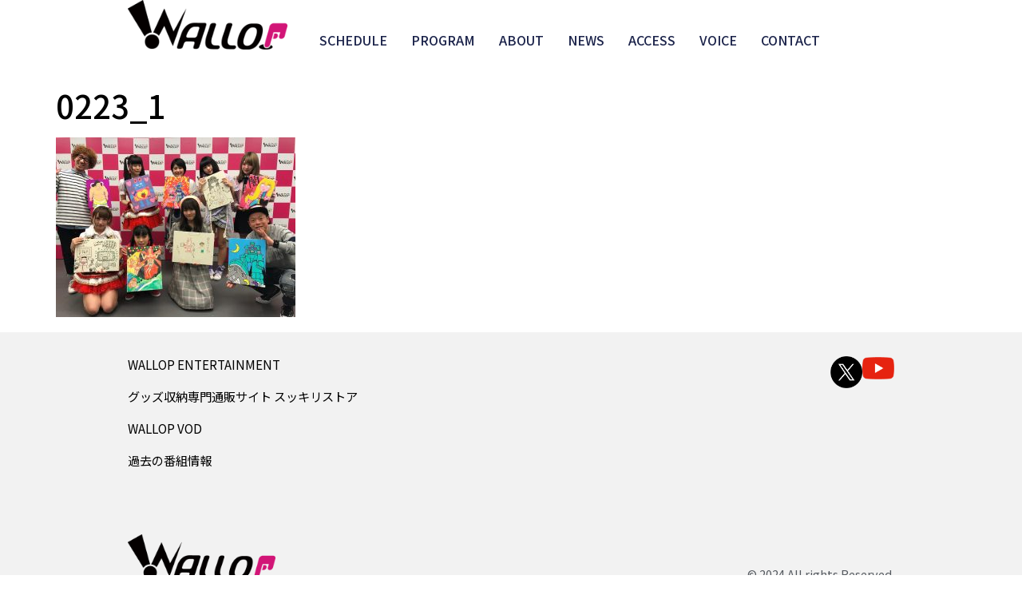

--- FILE ---
content_type: text/html; charset=UTF-8
request_url: https://www.wallop.tv/0223_1
body_size: 58741
content:
<!doctype html>
<html dir="ltr" lang="ja" prefix="og: https://ogp.me/ns#">
<head>
	<meta charset="UTF-8">
	<meta name="viewport" content="width=device-width, initial-scale=1">
	<link rel="profile" href="https://gmpg.org/xfn/11">
	<title>0223_1 | WALLOP</title>

		<!-- All in One SEO 4.7.6 - aioseo.com -->
	<meta name="robots" content="max-image-preview:large" />
	<meta name="author" content="admin"/>
	<link rel="canonical" href="https://www.wallop.tv/0223_1" />
	<meta name="generator" content="All in One SEO (AIOSEO) 4.7.6" />
		<meta property="og:locale" content="ja_JP" />
		<meta property="og:site_name" content="WALLOP |" />
		<meta property="og:type" content="article" />
		<meta property="og:title" content="0223_1 | WALLOP" />
		<meta property="og:url" content="https://www.wallop.tv/0223_1" />
		<meta property="og:image" content="https://www.wallop.tv/wp-cms/wp-content/uploads/2024/08/logo_wallop_studio@2x.png" />
		<meta property="og:image:secure_url" content="https://www.wallop.tv/wp-cms/wp-content/uploads/2024/08/logo_wallop_studio@2x.png" />
		<meta property="article:published_time" content="2017-03-23T13:37:39+00:00" />
		<meta property="article:modified_time" content="2017-03-23T13:37:39+00:00" />
		<meta name="twitter:card" content="summary" />
		<meta name="twitter:title" content="0223_1 | WALLOP" />
		<meta name="twitter:image" content="https://www.wallop.tv/wp-cms/wp-content/uploads/2024/08/logo_wallop_studio@2x.png" />
		<meta name="twitter:label1" content="投稿者" />
		<meta name="twitter:data1" content="admin" />
		<script type="application/ld+json" class="aioseo-schema">
			{"@context":"https:\/\/schema.org","@graph":[{"@type":"BreadcrumbList","@id":"https:\/\/www.wallop.tv\/0223_1#breadcrumblist","itemListElement":[{"@type":"ListItem","@id":"https:\/\/www.wallop.tv\/#listItem","position":1,"name":"\u5bb6","item":"https:\/\/www.wallop.tv\/","nextItem":{"@type":"ListItem","@id":"https:\/\/www.wallop.tv\/0223_1#listItem","name":"0223_1"}},{"@type":"ListItem","@id":"https:\/\/www.wallop.tv\/0223_1#listItem","position":2,"name":"0223_1","previousItem":{"@type":"ListItem","@id":"https:\/\/www.wallop.tv\/#listItem","name":"\u5bb6"}}]},{"@type":"ItemPage","@id":"https:\/\/www.wallop.tv\/0223_1#itempage","url":"https:\/\/www.wallop.tv\/0223_1","name":"0223_1 | WALLOP","inLanguage":"ja","isPartOf":{"@id":"https:\/\/www.wallop.tv\/#website"},"breadcrumb":{"@id":"https:\/\/www.wallop.tv\/0223_1#breadcrumblist"},"author":{"@id":"https:\/\/www.wallop.tv\/archives\/author\/admin#author"},"creator":{"@id":"https:\/\/www.wallop.tv\/archives\/author\/admin#author"},"datePublished":"2017-03-23T22:37:39+09:00","dateModified":"2017-03-23T22:37:39+09:00"},{"@type":"Organization","@id":"https:\/\/www.wallop.tv\/#organization","name":"WALLOP","url":"https:\/\/www.wallop.tv\/","logo":{"@type":"ImageObject","url":"https:\/\/www.wallop.tv\/wp-cms\/wp-content\/uploads\/2024\/08\/logo_wallop_studio@2x.png","@id":"https:\/\/www.wallop.tv\/0223_1\/#organizationLogo","width":480,"height":148},"image":{"@id":"https:\/\/www.wallop.tv\/0223_1\/#organizationLogo"}},{"@type":"Person","@id":"https:\/\/www.wallop.tv\/archives\/author\/admin#author","url":"https:\/\/www.wallop.tv\/archives\/author\/admin","name":"admin","image":{"@type":"ImageObject","@id":"https:\/\/www.wallop.tv\/0223_1#authorImage","url":"https:\/\/secure.gravatar.com\/avatar\/601933278cc72d9d97b79a8b7d6453eb?s=96&d=mm&r=g","width":96,"height":96,"caption":"admin"}},{"@type":"WebSite","@id":"https:\/\/www.wallop.tv\/#website","url":"https:\/\/www.wallop.tv\/","name":"WALLOP","inLanguage":"ja","publisher":{"@id":"https:\/\/www.wallop.tv\/#organization"}}]}
		</script>
		<!-- All in One SEO -->

<link rel="alternate" type="application/rss+xml" title="WALLOP &raquo; フィード" href="https://www.wallop.tv/feed" />
<link rel="alternate" type="application/rss+xml" title="WALLOP &raquo; コメントフィード" href="https://www.wallop.tv/comments/feed" />
<script>
window._wpemojiSettings = {"baseUrl":"https:\/\/s.w.org\/images\/core\/emoji\/15.0.3\/72x72\/","ext":".png","svgUrl":"https:\/\/s.w.org\/images\/core\/emoji\/15.0.3\/svg\/","svgExt":".svg","source":{"concatemoji":"https:\/\/www.wallop.tv\/wp-cms\/wp-includes\/js\/wp-emoji-release.min.js?ver=6.5.7"}};
/*! This file is auto-generated */
!function(i,n){var o,s,e;function c(e){try{var t={supportTests:e,timestamp:(new Date).valueOf()};sessionStorage.setItem(o,JSON.stringify(t))}catch(e){}}function p(e,t,n){e.clearRect(0,0,e.canvas.width,e.canvas.height),e.fillText(t,0,0);var t=new Uint32Array(e.getImageData(0,0,e.canvas.width,e.canvas.height).data),r=(e.clearRect(0,0,e.canvas.width,e.canvas.height),e.fillText(n,0,0),new Uint32Array(e.getImageData(0,0,e.canvas.width,e.canvas.height).data));return t.every(function(e,t){return e===r[t]})}function u(e,t,n){switch(t){case"flag":return n(e,"\ud83c\udff3\ufe0f\u200d\u26a7\ufe0f","\ud83c\udff3\ufe0f\u200b\u26a7\ufe0f")?!1:!n(e,"\ud83c\uddfa\ud83c\uddf3","\ud83c\uddfa\u200b\ud83c\uddf3")&&!n(e,"\ud83c\udff4\udb40\udc67\udb40\udc62\udb40\udc65\udb40\udc6e\udb40\udc67\udb40\udc7f","\ud83c\udff4\u200b\udb40\udc67\u200b\udb40\udc62\u200b\udb40\udc65\u200b\udb40\udc6e\u200b\udb40\udc67\u200b\udb40\udc7f");case"emoji":return!n(e,"\ud83d\udc26\u200d\u2b1b","\ud83d\udc26\u200b\u2b1b")}return!1}function f(e,t,n){var r="undefined"!=typeof WorkerGlobalScope&&self instanceof WorkerGlobalScope?new OffscreenCanvas(300,150):i.createElement("canvas"),a=r.getContext("2d",{willReadFrequently:!0}),o=(a.textBaseline="top",a.font="600 32px Arial",{});return e.forEach(function(e){o[e]=t(a,e,n)}),o}function t(e){var t=i.createElement("script");t.src=e,t.defer=!0,i.head.appendChild(t)}"undefined"!=typeof Promise&&(o="wpEmojiSettingsSupports",s=["flag","emoji"],n.supports={everything:!0,everythingExceptFlag:!0},e=new Promise(function(e){i.addEventListener("DOMContentLoaded",e,{once:!0})}),new Promise(function(t){var n=function(){try{var e=JSON.parse(sessionStorage.getItem(o));if("object"==typeof e&&"number"==typeof e.timestamp&&(new Date).valueOf()<e.timestamp+604800&&"object"==typeof e.supportTests)return e.supportTests}catch(e){}return null}();if(!n){if("undefined"!=typeof Worker&&"undefined"!=typeof OffscreenCanvas&&"undefined"!=typeof URL&&URL.createObjectURL&&"undefined"!=typeof Blob)try{var e="postMessage("+f.toString()+"("+[JSON.stringify(s),u.toString(),p.toString()].join(",")+"));",r=new Blob([e],{type:"text/javascript"}),a=new Worker(URL.createObjectURL(r),{name:"wpTestEmojiSupports"});return void(a.onmessage=function(e){c(n=e.data),a.terminate(),t(n)})}catch(e){}c(n=f(s,u,p))}t(n)}).then(function(e){for(var t in e)n.supports[t]=e[t],n.supports.everything=n.supports.everything&&n.supports[t],"flag"!==t&&(n.supports.everythingExceptFlag=n.supports.everythingExceptFlag&&n.supports[t]);n.supports.everythingExceptFlag=n.supports.everythingExceptFlag&&!n.supports.flag,n.DOMReady=!1,n.readyCallback=function(){n.DOMReady=!0}}).then(function(){return e}).then(function(){var e;n.supports.everything||(n.readyCallback(),(e=n.source||{}).concatemoji?t(e.concatemoji):e.wpemoji&&e.twemoji&&(t(e.twemoji),t(e.wpemoji)))}))}((window,document),window._wpemojiSettings);
</script>
<style id='wp-emoji-styles-inline-css'>

	img.wp-smiley, img.emoji {
		display: inline !important;
		border: none !important;
		box-shadow: none !important;
		height: 1em !important;
		width: 1em !important;
		margin: 0 0.07em !important;
		vertical-align: -0.1em !important;
		background: none !important;
		padding: 0 !important;
	}
</style>
<link rel='stylesheet' id='wp-block-library-css' href='https://www.wallop.tv/wp-cms/wp-includes/css/dist/block-library/style.min.css?ver=6.5.7' media='all' />
<style id='classic-theme-styles-inline-css'>
/*! This file is auto-generated */
.wp-block-button__link{color:#fff;background-color:#32373c;border-radius:9999px;box-shadow:none;text-decoration:none;padding:calc(.667em + 2px) calc(1.333em + 2px);font-size:1.125em}.wp-block-file__button{background:#32373c;color:#fff;text-decoration:none}
</style>
<style id='global-styles-inline-css'>
body{--wp--preset--color--black: #000000;--wp--preset--color--cyan-bluish-gray: #abb8c3;--wp--preset--color--white: #ffffff;--wp--preset--color--pale-pink: #f78da7;--wp--preset--color--vivid-red: #cf2e2e;--wp--preset--color--luminous-vivid-orange: #ff6900;--wp--preset--color--luminous-vivid-amber: #fcb900;--wp--preset--color--light-green-cyan: #7bdcb5;--wp--preset--color--vivid-green-cyan: #00d084;--wp--preset--color--pale-cyan-blue: #8ed1fc;--wp--preset--color--vivid-cyan-blue: #0693e3;--wp--preset--color--vivid-purple: #9b51e0;--wp--preset--gradient--vivid-cyan-blue-to-vivid-purple: linear-gradient(135deg,rgba(6,147,227,1) 0%,rgb(155,81,224) 100%);--wp--preset--gradient--light-green-cyan-to-vivid-green-cyan: linear-gradient(135deg,rgb(122,220,180) 0%,rgb(0,208,130) 100%);--wp--preset--gradient--luminous-vivid-amber-to-luminous-vivid-orange: linear-gradient(135deg,rgba(252,185,0,1) 0%,rgba(255,105,0,1) 100%);--wp--preset--gradient--luminous-vivid-orange-to-vivid-red: linear-gradient(135deg,rgba(255,105,0,1) 0%,rgb(207,46,46) 100%);--wp--preset--gradient--very-light-gray-to-cyan-bluish-gray: linear-gradient(135deg,rgb(238,238,238) 0%,rgb(169,184,195) 100%);--wp--preset--gradient--cool-to-warm-spectrum: linear-gradient(135deg,rgb(74,234,220) 0%,rgb(151,120,209) 20%,rgb(207,42,186) 40%,rgb(238,44,130) 60%,rgb(251,105,98) 80%,rgb(254,248,76) 100%);--wp--preset--gradient--blush-light-purple: linear-gradient(135deg,rgb(255,206,236) 0%,rgb(152,150,240) 100%);--wp--preset--gradient--blush-bordeaux: linear-gradient(135deg,rgb(254,205,165) 0%,rgb(254,45,45) 50%,rgb(107,0,62) 100%);--wp--preset--gradient--luminous-dusk: linear-gradient(135deg,rgb(255,203,112) 0%,rgb(199,81,192) 50%,rgb(65,88,208) 100%);--wp--preset--gradient--pale-ocean: linear-gradient(135deg,rgb(255,245,203) 0%,rgb(182,227,212) 50%,rgb(51,167,181) 100%);--wp--preset--gradient--electric-grass: linear-gradient(135deg,rgb(202,248,128) 0%,rgb(113,206,126) 100%);--wp--preset--gradient--midnight: linear-gradient(135deg,rgb(2,3,129) 0%,rgb(40,116,252) 100%);--wp--preset--font-size--small: 13px;--wp--preset--font-size--medium: 20px;--wp--preset--font-size--large: 36px;--wp--preset--font-size--x-large: 42px;--wp--preset--spacing--20: 0.44rem;--wp--preset--spacing--30: 0.67rem;--wp--preset--spacing--40: 1rem;--wp--preset--spacing--50: 1.5rem;--wp--preset--spacing--60: 2.25rem;--wp--preset--spacing--70: 3.38rem;--wp--preset--spacing--80: 5.06rem;--wp--preset--shadow--natural: 6px 6px 9px rgba(0, 0, 0, 0.2);--wp--preset--shadow--deep: 12px 12px 50px rgba(0, 0, 0, 0.4);--wp--preset--shadow--sharp: 6px 6px 0px rgba(0, 0, 0, 0.2);--wp--preset--shadow--outlined: 6px 6px 0px -3px rgba(255, 255, 255, 1), 6px 6px rgba(0, 0, 0, 1);--wp--preset--shadow--crisp: 6px 6px 0px rgba(0, 0, 0, 1);}:where(.is-layout-flex){gap: 0.5em;}:where(.is-layout-grid){gap: 0.5em;}body .is-layout-flex{display: flex;}body .is-layout-flex{flex-wrap: wrap;align-items: center;}body .is-layout-flex > *{margin: 0;}body .is-layout-grid{display: grid;}body .is-layout-grid > *{margin: 0;}:where(.wp-block-columns.is-layout-flex){gap: 2em;}:where(.wp-block-columns.is-layout-grid){gap: 2em;}:where(.wp-block-post-template.is-layout-flex){gap: 1.25em;}:where(.wp-block-post-template.is-layout-grid){gap: 1.25em;}.has-black-color{color: var(--wp--preset--color--black) !important;}.has-cyan-bluish-gray-color{color: var(--wp--preset--color--cyan-bluish-gray) !important;}.has-white-color{color: var(--wp--preset--color--white) !important;}.has-pale-pink-color{color: var(--wp--preset--color--pale-pink) !important;}.has-vivid-red-color{color: var(--wp--preset--color--vivid-red) !important;}.has-luminous-vivid-orange-color{color: var(--wp--preset--color--luminous-vivid-orange) !important;}.has-luminous-vivid-amber-color{color: var(--wp--preset--color--luminous-vivid-amber) !important;}.has-light-green-cyan-color{color: var(--wp--preset--color--light-green-cyan) !important;}.has-vivid-green-cyan-color{color: var(--wp--preset--color--vivid-green-cyan) !important;}.has-pale-cyan-blue-color{color: var(--wp--preset--color--pale-cyan-blue) !important;}.has-vivid-cyan-blue-color{color: var(--wp--preset--color--vivid-cyan-blue) !important;}.has-vivid-purple-color{color: var(--wp--preset--color--vivid-purple) !important;}.has-black-background-color{background-color: var(--wp--preset--color--black) !important;}.has-cyan-bluish-gray-background-color{background-color: var(--wp--preset--color--cyan-bluish-gray) !important;}.has-white-background-color{background-color: var(--wp--preset--color--white) !important;}.has-pale-pink-background-color{background-color: var(--wp--preset--color--pale-pink) !important;}.has-vivid-red-background-color{background-color: var(--wp--preset--color--vivid-red) !important;}.has-luminous-vivid-orange-background-color{background-color: var(--wp--preset--color--luminous-vivid-orange) !important;}.has-luminous-vivid-amber-background-color{background-color: var(--wp--preset--color--luminous-vivid-amber) !important;}.has-light-green-cyan-background-color{background-color: var(--wp--preset--color--light-green-cyan) !important;}.has-vivid-green-cyan-background-color{background-color: var(--wp--preset--color--vivid-green-cyan) !important;}.has-pale-cyan-blue-background-color{background-color: var(--wp--preset--color--pale-cyan-blue) !important;}.has-vivid-cyan-blue-background-color{background-color: var(--wp--preset--color--vivid-cyan-blue) !important;}.has-vivid-purple-background-color{background-color: var(--wp--preset--color--vivid-purple) !important;}.has-black-border-color{border-color: var(--wp--preset--color--black) !important;}.has-cyan-bluish-gray-border-color{border-color: var(--wp--preset--color--cyan-bluish-gray) !important;}.has-white-border-color{border-color: var(--wp--preset--color--white) !important;}.has-pale-pink-border-color{border-color: var(--wp--preset--color--pale-pink) !important;}.has-vivid-red-border-color{border-color: var(--wp--preset--color--vivid-red) !important;}.has-luminous-vivid-orange-border-color{border-color: var(--wp--preset--color--luminous-vivid-orange) !important;}.has-luminous-vivid-amber-border-color{border-color: var(--wp--preset--color--luminous-vivid-amber) !important;}.has-light-green-cyan-border-color{border-color: var(--wp--preset--color--light-green-cyan) !important;}.has-vivid-green-cyan-border-color{border-color: var(--wp--preset--color--vivid-green-cyan) !important;}.has-pale-cyan-blue-border-color{border-color: var(--wp--preset--color--pale-cyan-blue) !important;}.has-vivid-cyan-blue-border-color{border-color: var(--wp--preset--color--vivid-cyan-blue) !important;}.has-vivid-purple-border-color{border-color: var(--wp--preset--color--vivid-purple) !important;}.has-vivid-cyan-blue-to-vivid-purple-gradient-background{background: var(--wp--preset--gradient--vivid-cyan-blue-to-vivid-purple) !important;}.has-light-green-cyan-to-vivid-green-cyan-gradient-background{background: var(--wp--preset--gradient--light-green-cyan-to-vivid-green-cyan) !important;}.has-luminous-vivid-amber-to-luminous-vivid-orange-gradient-background{background: var(--wp--preset--gradient--luminous-vivid-amber-to-luminous-vivid-orange) !important;}.has-luminous-vivid-orange-to-vivid-red-gradient-background{background: var(--wp--preset--gradient--luminous-vivid-orange-to-vivid-red) !important;}.has-very-light-gray-to-cyan-bluish-gray-gradient-background{background: var(--wp--preset--gradient--very-light-gray-to-cyan-bluish-gray) !important;}.has-cool-to-warm-spectrum-gradient-background{background: var(--wp--preset--gradient--cool-to-warm-spectrum) !important;}.has-blush-light-purple-gradient-background{background: var(--wp--preset--gradient--blush-light-purple) !important;}.has-blush-bordeaux-gradient-background{background: var(--wp--preset--gradient--blush-bordeaux) !important;}.has-luminous-dusk-gradient-background{background: var(--wp--preset--gradient--luminous-dusk) !important;}.has-pale-ocean-gradient-background{background: var(--wp--preset--gradient--pale-ocean) !important;}.has-electric-grass-gradient-background{background: var(--wp--preset--gradient--electric-grass) !important;}.has-midnight-gradient-background{background: var(--wp--preset--gradient--midnight) !important;}.has-small-font-size{font-size: var(--wp--preset--font-size--small) !important;}.has-medium-font-size{font-size: var(--wp--preset--font-size--medium) !important;}.has-large-font-size{font-size: var(--wp--preset--font-size--large) !important;}.has-x-large-font-size{font-size: var(--wp--preset--font-size--x-large) !important;}
.wp-block-navigation a:where(:not(.wp-element-button)){color: inherit;}
:where(.wp-block-post-template.is-layout-flex){gap: 1.25em;}:where(.wp-block-post-template.is-layout-grid){gap: 1.25em;}
:where(.wp-block-columns.is-layout-flex){gap: 2em;}:where(.wp-block-columns.is-layout-grid){gap: 2em;}
.wp-block-pullquote{font-size: 1.5em;line-height: 1.6;}
</style>
<link rel='stylesheet' id='hello-elementor-css' href='https://www.wallop.tv/wp-cms/wp-content/themes/hello-elementor/style.min.css?ver=3.1.1' media='all' />
<link rel='stylesheet' id='hello-elementor-theme-style-css' href='https://www.wallop.tv/wp-cms/wp-content/themes/hello-elementor/theme.min.css?ver=3.1.1' media='all' />
<link rel='stylesheet' id='hello-elementor-header-footer-css' href='https://www.wallop.tv/wp-cms/wp-content/themes/hello-elementor/header-footer.min.css?ver=3.1.1' media='all' />
<link rel='stylesheet' id='elementor-frontend-css' href='https://www.wallop.tv/wp-cms/wp-content/plugins/elementor/assets/css/frontend.min.css?ver=3.25.11' media='all' />
<link rel='stylesheet' id='elementor-post-21416-css' href='https://www.wallop.tv/wp-cms/wp-content/uploads/elementor/css/post-21416.css?ver=1768491231' media='all' />
<link rel='stylesheet' id='widget-image-css' href='https://www.wallop.tv/wp-cms/wp-content/plugins/elementor/assets/css/widget-image.min.css?ver=3.25.11' media='all' />
<link rel='stylesheet' id='widget-nav-menu-css' href='https://www.wallop.tv/wp-cms/wp-content/plugins/elementor-pro/assets/css/widget-nav-menu.min.css?ver=3.25.5' media='all' />
<link rel='stylesheet' id='widget-heading-css' href='https://www.wallop.tv/wp-cms/wp-content/plugins/elementor/assets/css/widget-heading.min.css?ver=3.25.11' media='all' />
<link rel='stylesheet' id='swiper-css' href='https://www.wallop.tv/wp-cms/wp-content/plugins/elementor/assets/lib/swiper/v8/css/swiper.min.css?ver=8.4.5' media='all' />
<link rel='stylesheet' id='e-swiper-css' href='https://www.wallop.tv/wp-cms/wp-content/plugins/elementor/assets/css/conditionals/e-swiper.min.css?ver=3.25.11' media='all' />
<link rel='stylesheet' id='e-popup-style-css' href='https://www.wallop.tv/wp-cms/wp-content/plugins/elementor-pro/assets/css/conditionals/popup.min.css?ver=3.25.5' media='all' />
<link rel='stylesheet' id='elementor-post-21439-css' href='https://www.wallop.tv/wp-cms/wp-content/uploads/elementor/css/post-21439.css?ver=1768491231' media='all' />
<link rel='stylesheet' id='elementor-post-21495-css' href='https://www.wallop.tv/wp-cms/wp-content/uploads/elementor/css/post-21495.css?ver=1768491231' media='all' />
<link rel='stylesheet' id='google-fonts-1-css' href='https://fonts.googleapis.com/css?family=Noto+Sans+JP%3A100%2C100italic%2C200%2C200italic%2C300%2C300italic%2C400%2C400italic%2C500%2C500italic%2C600%2C600italic%2C700%2C700italic%2C800%2C800italic%2C900%2C900italic%7CPoppins%3A100%2C100italic%2C200%2C200italic%2C300%2C300italic%2C400%2C400italic%2C500%2C500italic%2C600%2C600italic%2C700%2C700italic%2C800%2C800italic%2C900%2C900italic&#038;display=swap&#038;ver=6.5.7' media='all' />
<link rel="preconnect" href="https://fonts.gstatic.com/" crossorigin><!--n2css--><!--n2js--><script src="https://www.wallop.tv/wp-cms/wp-includes/js/jquery/jquery.min.js?ver=3.7.1" id="jquery-core-js"></script>
<script src="https://www.wallop.tv/wp-cms/wp-includes/js/jquery/jquery-migrate.min.js?ver=3.4.1" id="jquery-migrate-js"></script>
<link rel="https://api.w.org/" href="https://www.wallop.tv/wp-json/" /><link rel="alternate" type="application/json" href="https://www.wallop.tv/wp-json/wp/v2/media/12541" /><link rel="EditURI" type="application/rsd+xml" title="RSD" href="https://www.wallop.tv/wp-cms/xmlrpc.php?rsd" />
<meta name="generator" content="WordPress 6.5.7" />
<link rel='shortlink' href='https://www.wallop.tv/?p=12541' />
<link rel="alternate" type="application/json+oembed" href="https://www.wallop.tv/wp-json/oembed/1.0/embed?url=https%3A%2F%2Fwww.wallop.tv%2F0223_1" />
<link rel="alternate" type="text/xml+oembed" href="https://www.wallop.tv/wp-json/oembed/1.0/embed?url=https%3A%2F%2Fwww.wallop.tv%2F0223_1&#038;format=xml" />
<!-- start Simple Custom CSS and JS -->
<style>
/**------------------------------------------
 ■ ︎ テーブル
------------------------------------------**/
table td, table th {
    padding: 25px 15px;
}
table tbody>tr>td, table tbody>tr>th {
    background: none!important;
}
table td, table th {
    border: none;
    border-top: 1px solid hsla(0,0%,50.2%,.5019607843);
}
table tbody>tr:last-child {
    border-bottom: 1px solid hsla(0,0%,50.2%,.5019607843)!important;
}
/**------------------------------------------
 ■ ︎ テーブル
------------------------------------------**/
.nf-form-content .list-select-wrap .nf-field-element>div, .nf-form-content input:not([type=button]), .nf-form-content textarea {
    color: #383838!important;
}
/**------------------------------------------
 ■ ︎ トップ ニュース見出し
------------------------------------------**/
.home .elementor-post__title a {
  position: relative;
  display: inline-block;
  padding-left: 20px;
}
.home .elementor-post__title a::before {
    content: '';
    width: 10px;
    height: 10px;
    border: 0;
    border-top: solid 3px #D31477;
    border-right: solid 3px #D31477;
    transform: rotate(45deg);
    position: absolute;
    top: 0;
    left: 0;
    bottom: 0;
    margin: 0.55em auto 0;
}
.home .elementor-post-date {
	display: inline-block;
	padding-left: 20px;
}

/**------------------------------------------
 ■ ︎ 番組情報
------------------------------------------**/
.single-program-information .program-information-content .elementor-widget-theme-post-content h1 {
font-size: 2.0em;
    font-weight: 600;
    line-height: 1.8;
}
.single-program-information .program-information-content .elementor-widget-theme-post-content hr {
margin: 20px 0 15px 0;
}

/**------------------------------------------
 ■ ︎ スケジュール
------------------------------------------**/
.schedule__pulldown {
  position: relative;
}
@media screen and (min-width: 768px) {
  .schedule__pulldown {
    cursor: pointer;
    width: 169px;
    height: 34px;
    margin-top: 37px;
    padding-right: 12px;
    padding-top: 2px;
  }
}
@media screen and (max-width: 767px) {
  .schedule__pulldown {
    width: 30.4vw;
    height: 6.1333333333vw;
    margin-top: 6.6666666667vw;
    font-size: 2.6666666667vw;
  }
}
.schedule__pulldown select {
  width: 100%;
  height: 100%;
  border: solid 1px #BBBBBB;
  display: -webkit-box;
  display: -webkit-flex;
  display: -ms-flexbox;
  display: flex;
  -webkit-box-orient: vertical;
  -webkit-box-direction: normal;
  -webkit-flex-direction: column;
      -ms-flex-direction: column;
          flex-direction: column;
  -webkit-box-pack: center;
  -webkit-justify-content: center;
      -ms-flex-pack: center;
          justify-content: center;
}
@media screen and (min-width: 768px) {
  .schedule__pulldown select {
    padding-left: 19px;
  }
}
@media screen and (max-width: 767px) {
  .schedule__pulldown select {
    padding-left: 3.4666666667vw;
    font-size: 2.6666666667vw;
  }
}
.schedule__pulldown select:focus {
  outline: none;
}
.schedule__pulldown label {
  position: relative;
}
.schedule__pulldown label::after {
  content: "";
  position: absolute;
  -webkit-transform: rotate(135deg);
          transform: rotate(135deg);
}
/** 
@media screen and (min-width: 768px) {
  .schedule__pulldown label::after {
    width: 8px;
    height: 8px;
    border-top: 3px solid #666666;
    border-right: 3px solid #666666;
    top: 12px;
    right: 0;
  }
}
@media screen and (max-width: 767px) {
  .schedule__pulldown label::after {
    width: 1.0666666667vw;
    height: 1.0666666667vw;
    border-top: 0.5333333333vw solid #666666;
    border-right: 0.5333333333vw solid #666666;
    top: 0.2666666667vw;
    right: 2.1333333333vw;
  }
}

.schedule__pulldown::after {
  content: "";
  height: 100%;
  width: 1px;
  background-color: #BBBBBB;
  display: block;
  position: absolute;
  top: 0;
}
@media screen and (min-width: 768px) {
  .schedule__pulldown::after {
    right: 34px;
  }
}
@media screen and (max-width: 767px) {
  .schedule__pulldown::after {
    right: 6.1333333333vw;
  }
}
**/
@media screen and (min-width: 768px) {
  .schedule-content {
    margin-top: 40px;
  }
}
@media screen and (max-width: 767px) {
  .schedule-content {
    margin-top: 4vw;
  }
}

.schedule-content-list {
  display: -webkit-box;
  display: -webkit-flex;
  display: -ms-flexbox;
  display: flex;
  border-top: solid 1px #BBBBBB;
}
@media screen and (min-width: 768px) {
  .schedule-content-list {
    padding: 3px 0;
  }
}
@media screen and (max-width: 767px) {
  .schedule-content-list {
    -webkit-box-pack: justify;
    -webkit-justify-content: space-between;
        -ms-flex-pack: justify;
            justify-content: space-between;
    padding: 4.5333333333vw 0 3.2vw;
  }
}
.schedule-content-list:last-child {
  border-bottom: solid 1px #BBBBBB;
}

@media screen and (min-width: 768px) {
  .schedule-content-list-left {
    width: 227px;
    -webkit-flex-shrink: 0;
        -ms-flex-negative: 0;
            flex-shrink: 0;
    display: -webkit-box;
    display: -webkit-flex;
    display: -ms-flexbox;
    display: flex;
    -webkit-box-align: start;
    -webkit-align-items: start;
        -ms-flex-align: start;
            align-items: start;
  }
}
@media screen and (max-width: 767px) {
  .schedule-content-list-left {
    width: 35.2vw;
  }
}

@media screen and (min-width: 768px) {
  .schedule-content-list-right-block {
    display: -webkit-box;
    display: -webkit-flex;
    display: -ms-flexbox;
    display: flex;
  }
}
@media screen and (max-width: 767px) {
  .schedule-content-list-right-block {
    width: 41.3333333333vw;
  }
}

@media screen and (min-width: 768px) {
  .schedule-content-list-center {
    -webkit-flex-shrink: 0;
        -ms-flex-negative: 0;
            flex-shrink: 0;
    width: 135px;
    padding-top: 19px;
    padding-left: 13px;
  }
}
@media screen and (max-width: 767px) {
  .schedule-content-list-center {
    display: -webkit-box;
    display: -webkit-flex;
    display: -ms-flexbox;
    display: flex;
    -webkit-box-align: center;
    -webkit-align-items: center;
        -ms-flex-align: center;
            align-items: center;
    -webkit-column-gap: 3.2vw;
       -moz-column-gap: 3.2vw;
            column-gap: 3.2vw;
  }
}
.schedule-content-list-center__txt01 {
  font-weight: bold;
}
@media screen and (min-width: 768px) {
  .schedule-content-list-center__txt01 {
    font-size: 23px;
  }
}
@media screen and (max-width: 767px) {
  .schedule-content-list-center__txt01 {
    font-size: 4vw;
  }
}
.schedule-content-list-center__txt02 {
  font-weight: bold;
}
@media screen and (min-width: 768px) {
  .schedule-content-list-center__txt02 {
    font-size: 14px;
    margin-top: 10px;
  }
}
@media screen and (max-width: 767px) {
  .schedule-content-list-center__txt02 {
    font-size: 2.4vw;
  }
}

@media screen and (min-width: 768px) {
  .schedule-content-list-right {
    padding-top: 19px;
	 width: 221px;
  }
}
@media screen and (max-width: 767px) {
  .schedule-content-list-right {
    margin-top: 1.8666666667vw;
  }
}
.schedule-content-list-right__label {
  color: #fff;
  text-align: center;
  display: block;
  background-color: #FA2B96;
}
@media screen and (min-width: 768px) {
  .schedule-content-list-right__label {
    font-size: 11px;
    width: 93px;
    border-radius: 25px;
    padding: 3px 0;
  }
}
@media screen and (max-width: 767px) {
  .schedule-content-list-right__label {
    border-radius: 6.6666666667vw;
    width: 16.8vw;
    padding: 0.8vw 0;
    font-size: 1.8666666667vw;
  }
}
.schedule-content-list-right__label--01 {
  background-color: #FA2B96;
}
.schedule-content-list-right__label--02 {
  background-color: #FF8612;
}
.schedule-content-list-right__label--03 {
  background-color: #1FD2FF;
}
.schedule-content-list-right__label--04 {
  background-color: #FA2B96;
}
.schedule-content-list-right__label--05 {
  background-color: #0AB16F;
}
.schedule-content-list-right__label--06 {
  background-color: #5340E7;
}
.schedule-content-list-right__txt01 {
  font-weight: bold;
  line-height: 1.5833333333;
}
@media screen and (min-width: 768px) {
  .schedule-content-list-right__txt01 {
    font-size: 16px;
    margin-top: 8px;
  }
}
@media screen and (max-width: 767px) {
  .schedule-content-list-right__txt01 {
    font-size: 2.9333333333vw;
    margin-top: 2.4vw;
  }
}
.schedule-content-list-right__txt02 {
  line-height: 1.6;
}
@media screen and (min-width: 768px) {
  .schedule-content-list-right__txt02 {
    font-size: 14px;
  }
}
@media screen and (max-width: 767px) {
  .schedule-content-list-right__txt02 {
    font-size: 2.4vw;
    margin-top: 2.4vw;
  }
}

.schedule-button-list {
  display: -webkit-box;
  display: -webkit-flex;
  display: -ms-flexbox;
  display: flex;
  -webkit-box-pack: center;
  -webkit-justify-content: center;
      -ms-flex-pack: center;
          justify-content: center;
}
@media screen and (min-width: 768px) {
  .schedule-button-list {
    -webkit-column-gap: 7px;
       -moz-column-gap: 7px;
            column-gap: 7px;
    margin-top: 41px;
  }
}
@media screen and (max-width: 767px) {
  .schedule-button-list {
    -webkit-column-gap: 1.0666666667vw;
       -moz-column-gap: 1.0666666667vw;
            column-gap: 1.0666666667vw;
    margin-top: 7.2vw;
  }
}
.schedule-button-list a {
  display: -webkit-box;
  display: -webkit-flex;
  display: -ms-flexbox;
  display: flex;
  -webkit-box-pack: center;
  -webkit-justify-content: center;
      -ms-flex-pack: center;
          justify-content: center;
  -webkit-box-align: center;
  -webkit-align-items: center;
      -ms-flex-align: center;
          align-items: center;
  color: #D31477;
  background-color: #fff;
  border: solid 1px #D31477;
  font-weight: bold;
  -webkit-box-sizing: border-box;
          box-sizing: border-box;
  -webkit-transition: 0.4s;
  transition: 0.4s;
  cursor: pointer;
}
@media screen and (min-width: 768px) {
  .schedule-button-list a {
    border-radius: 12px;
    width: 47px;
    height: 41px;
  }
}
@media screen and (max-width: 767px) {
  .schedule-button-list a {
    border-radius: 2.1333333333vw;
    width: 8.5333333333vw;
    height: 7.2vw;
    font-size: 2.9333333333vw;
  }
}
.schedule-button-list a.active {
  color: #fff;
  background-color: #D31477;
}
@media screen and (min-width: 768px) {
  .schedule-button-list a:hover {
    color: #fff;
    background-color: #D31477;
  }
}

.schedule__button05 {
  position: relative;
}
.schedule__button05:before {
  content: "";
  margin: auto;
  position: absolute;
  top: 0;
  bottom: 0;
  -webkit-transform: rotate(45deg);
          transform: rotate(45deg);
}
@media screen and (min-width: 768px) {
  .schedule__button05:before {
    left: 15px;
    width: 4px;
    height: 4px;
    border-top: 3px solid #D31477;
    border-right: 3px solid #D31477;
  }
}
@media screen and (max-width: 767px) {
  .schedule__button05:before {
    left: 2.4vw;
    width: 1.0666666667vw;
    height: 1.0666666667vw;
    border-top: 0.5333333333vw solid #D31477;
    border-right: 0.5333333333vw solid #D31477;
  }
}
.schedule__button05::after {
  content: "";
  margin: auto;
  position: absolute;
  top: 0;
  bottom: 0;
  -webkit-transform: rotate(45deg);
          transform: rotate(45deg);
}
@media screen and (min-width: 768px) {
  .schedule__button05::after {
    left: 21px;
    width: 4px;
    height: 4px;
    border-top: 3px solid #D31477;
    border-right: 3px solid #D31477;
  }
}
@media screen and (max-width: 767px) {
  .schedule__button05::after {
    left: 3.7333333333vw;
    width: 1.0666666667vw;
    height: 1.0666666667vw;
    border-top: 0.5333333333vw solid #D31477;
    border-right: 0.5333333333vw solid #D31477;
  }
}

@media screen and (min-width: 768px) {
  .schedule__button05.active::before {
    border-top: 3px solid #fff;
    border-right: 3px solid #fff;
  }
}
@media screen and (max-width: 767px) {
  .schedule__button05.active::before {
    border-top: 0.5333333333vw solid #fff;
    border-right: 0.5333333333vw solid #fff;
  }
}
@media screen and (min-width: 768px) {
  .schedule__button05.active::after {
    border-top: 3px solid #fff;
    border-right: 3px solid #fff;
  }
}
@media screen and (max-width: 767px) {
  .schedule__button05.active::after {
    border-top: 0.5333333333vw solid #fff;
    border-right: 0.5333333333vw solid #fff;
  }
}

@media screen and (min-width: 768px) {
  .schedule__button05:hover::before {
    border-top: 3px solid #fff;
    border-right: 3px solid #fff;
  }
}
@media screen and (min-width: 768px) {
  .schedule__button05:hover::after {
    border-top: 3px solid #fff;
    border-right: 3px solid #fff;
  }
}

.schedule-content ul {
	padding: 0 15px;!important;
}</style>
<!-- end Simple Custom CSS and JS -->
<meta name="generator" content="Elementor 3.25.11; features: e_font_icon_svg, additional_custom_breakpoints, e_optimized_control_loading, e_element_cache; settings: css_print_method-external, google_font-enabled, font_display-swap">
			<style>
				.e-con.e-parent:nth-of-type(n+4):not(.e-lazyloaded):not(.e-no-lazyload),
				.e-con.e-parent:nth-of-type(n+4):not(.e-lazyloaded):not(.e-no-lazyload) * {
					background-image: none !important;
				}
				@media screen and (max-height: 1024px) {
					.e-con.e-parent:nth-of-type(n+3):not(.e-lazyloaded):not(.e-no-lazyload),
					.e-con.e-parent:nth-of-type(n+3):not(.e-lazyloaded):not(.e-no-lazyload) * {
						background-image: none !important;
					}
				}
				@media screen and (max-height: 640px) {
					.e-con.e-parent:nth-of-type(n+2):not(.e-lazyloaded):not(.e-no-lazyload),
					.e-con.e-parent:nth-of-type(n+2):not(.e-lazyloaded):not(.e-no-lazyload) * {
						background-image: none !important;
					}
				}
			</style>
			<link rel="icon" href="https://www.wallop.tv/wp-cms/wp-content/uploads/2023/07/cropped-walop_fav1-32x32.jpg" sizes="32x32" />
<link rel="icon" href="https://www.wallop.tv/wp-cms/wp-content/uploads/2023/07/cropped-walop_fav1-192x192.jpg" sizes="192x192" />
<link rel="apple-touch-icon" href="https://www.wallop.tv/wp-cms/wp-content/uploads/2023/07/cropped-walop_fav1-180x180.jpg" />
<meta name="msapplication-TileImage" content="https://www.wallop.tv/wp-cms/wp-content/uploads/2023/07/cropped-walop_fav1-270x270.jpg" />
</head>
<body class="attachment attachment-template-default single single-attachment postid-12541 attachmentid-12541 attachment-jpeg wp-custom-logo elementor-default elementor-kit-21416">


<a class="skip-link screen-reader-text" href="#content">コンテンツにスキップ</a>

		<header data-elementor-type="header" data-elementor-id="21439" class="elementor elementor-21439 elementor-location-header" data-elementor-post-type="elementor_library">
			<div class="elementor-element elementor-element-58df8375 e-flex e-con-boxed e-con e-parent" data-id="58df8375" data-element_type="container" data-settings="{&quot;background_background&quot;:&quot;classic&quot;}">
					<div class="e-con-inner">
		<div class="elementor-element elementor-element-786b2a28 e-con-full e-flex e-con e-child" data-id="786b2a28" data-element_type="container">
				<div class="elementor-element elementor-element-bd239e7 elementor-widget elementor-widget-theme-site-logo elementor-widget-image" data-id="bd239e7" data-element_type="widget" data-widget_type="theme-site-logo.default">
				<div class="elementor-widget-container">
									<a href="https://www.wallop.tv">
			<img fetchpriority="high" width="480" height="148" src="https://www.wallop.tv/wp-cms/wp-content/uploads/2024/08/logo_wallop_studio@2x.png" class="attachment-full size-full wp-image-21442" alt="" srcset="https://www.wallop.tv/wp-cms/wp-content/uploads/2024/08/logo_wallop_studio@2x.png 480w, https://www.wallop.tv/wp-cms/wp-content/uploads/2024/08/logo_wallop_studio@2x-300x93.png 300w" sizes="(max-width: 480px) 100vw, 480px" />				</a>
									</div>
				</div>
				</div>
		<div class="elementor-element elementor-element-199d715e e-con-full e-flex e-con e-child" data-id="199d715e" data-element_type="container">
				<div class="elementor-element elementor-element-5fc8c548 elementor-nav-menu--stretch elementor-nav-menu__align-end elementor-widget-tablet__width-auto elementor-nav-menu--dropdown-tablet elementor-nav-menu__text-align-aside elementor-nav-menu--toggle elementor-nav-menu--burger elementor-widget elementor-widget-nav-menu" data-id="5fc8c548" data-element_type="widget" data-settings="{&quot;full_width&quot;:&quot;stretch&quot;,&quot;layout&quot;:&quot;horizontal&quot;,&quot;submenu_icon&quot;:{&quot;value&quot;:&quot;&lt;svg class=\&quot;e-font-icon-svg e-fas-caret-down\&quot; viewBox=\&quot;0 0 320 512\&quot; xmlns=\&quot;http:\/\/www.w3.org\/2000\/svg\&quot;&gt;&lt;path d=\&quot;M31.3 192h257.3c17.8 0 26.7 21.5 14.1 34.1L174.1 354.8c-7.8 7.8-20.5 7.8-28.3 0L17.2 226.1C4.6 213.5 13.5 192 31.3 192z\&quot;&gt;&lt;\/path&gt;&lt;\/svg&gt;&quot;,&quot;library&quot;:&quot;fa-solid&quot;},&quot;toggle&quot;:&quot;burger&quot;}" data-widget_type="nav-menu.default">
				<div class="elementor-widget-container">
						<nav aria-label="Menu" class="elementor-nav-menu--main elementor-nav-menu__container elementor-nav-menu--layout-horizontal e--pointer-underline e--animation-fade">
				<ul id="menu-1-5fc8c548" class="elementor-nav-menu"><li class="menu-item menu-item-type-custom menu-item-object-custom menu-item-21541"><a href="/#top-schedule" class="elementor-item elementor-item-anchor">SCHEDULE</a></li>
<li class="menu-item menu-item-type-custom menu-item-object-custom menu-item-22327"><a href="/archives/program-information" class="elementor-item">PROGRAM</a></li>
<li class="menu-item menu-item-type-post_type menu-item-object-page menu-item-21555"><a href="https://www.wallop.tv/about" class="elementor-item">ABOUT</a></li>
<li class="menu-item menu-item-type-custom menu-item-object-custom menu-item-21536"><a href="/202408/blog" class="elementor-item">NEWS</a></li>
<li class="menu-item menu-item-type-post_type menu-item-object-page menu-item-21453"><a href="https://www.wallop.tv/access" class="elementor-item">ACCESS</a></li>
<li class="menu-item menu-item-type-custom menu-item-object-custom menu-item-22995"><a href="https://note.com/wallop" class="elementor-item">VOICE</a></li>
<li class="menu-item menu-item-type-post_type menu-item-object-page menu-item-21451"><a href="https://www.wallop.tv/contact" class="elementor-item">CONTACT</a></li>
</ul>			</nav>
					<div class="elementor-menu-toggle" role="button" tabindex="0" aria-label="Menu Toggle" aria-expanded="false">
			<svg aria-hidden="true" role="presentation" class="elementor-menu-toggle__icon--open e-font-icon-svg e-eicon-menu-bar" viewBox="0 0 1000 1000" xmlns="http://www.w3.org/2000/svg"><path d="M104 333H896C929 333 958 304 958 271S929 208 896 208H104C71 208 42 237 42 271S71 333 104 333ZM104 583H896C929 583 958 554 958 521S929 458 896 458H104C71 458 42 487 42 521S71 583 104 583ZM104 833H896C929 833 958 804 958 771S929 708 896 708H104C71 708 42 737 42 771S71 833 104 833Z"></path></svg><svg aria-hidden="true" role="presentation" class="elementor-menu-toggle__icon--close e-font-icon-svg e-eicon-close" viewBox="0 0 1000 1000" xmlns="http://www.w3.org/2000/svg"><path d="M742 167L500 408 258 167C246 154 233 150 217 150 196 150 179 158 167 167 154 179 150 196 150 212 150 229 154 242 171 254L408 500 167 742C138 771 138 800 167 829 196 858 225 858 254 829L496 587 738 829C750 842 767 846 783 846 800 846 817 842 829 829 842 817 846 804 846 783 846 767 842 750 829 737L588 500 833 258C863 229 863 200 833 171 804 137 775 137 742 167Z"></path></svg>			<span class="elementor-screen-only">メニュー</span>
		</div>
					<nav class="elementor-nav-menu--dropdown elementor-nav-menu__container" aria-hidden="true">
				<ul id="menu-2-5fc8c548" class="elementor-nav-menu"><li class="menu-item menu-item-type-custom menu-item-object-custom menu-item-21541"><a href="/#top-schedule" class="elementor-item elementor-item-anchor" tabindex="-1">SCHEDULE</a></li>
<li class="menu-item menu-item-type-custom menu-item-object-custom menu-item-22327"><a href="/archives/program-information" class="elementor-item" tabindex="-1">PROGRAM</a></li>
<li class="menu-item menu-item-type-post_type menu-item-object-page menu-item-21555"><a href="https://www.wallop.tv/about" class="elementor-item" tabindex="-1">ABOUT</a></li>
<li class="menu-item menu-item-type-custom menu-item-object-custom menu-item-21536"><a href="/202408/blog" class="elementor-item" tabindex="-1">NEWS</a></li>
<li class="menu-item menu-item-type-post_type menu-item-object-page menu-item-21453"><a href="https://www.wallop.tv/access" class="elementor-item" tabindex="-1">ACCESS</a></li>
<li class="menu-item menu-item-type-custom menu-item-object-custom menu-item-22995"><a href="https://note.com/wallop" class="elementor-item" tabindex="-1">VOICE</a></li>
<li class="menu-item menu-item-type-post_type menu-item-object-page menu-item-21451"><a href="https://www.wallop.tv/contact" class="elementor-item" tabindex="-1">CONTACT</a></li>
</ul>			</nav>
				</div>
				</div>
				<div class="elementor-element elementor-element-44a1dd41 elementor-align-right elementor-tablet-align-right elementor-widget-tablet__width-auto elementor-widget__width-auto elementor-hidden-desktop elementor-hidden-tablet elementor-hidden-mobile elementor-widget elementor-widget-button" data-id="44a1dd41" data-element_type="widget" data-widget_type="button.default">
				<div class="elementor-widget-container">
							<div class="elementor-button-wrapper">
					<a class="elementor-button elementor-button-link elementor-size-sm" href="/">
						<span class="elementor-button-content-wrapper">
									<span class="elementor-button-text">施設のご利用はこちら</span>
					</span>
					</a>
				</div>
						</div>
				</div>
				</div>
					</div>
				</div>
				</header>
		
<main id="content" class="site-main post-12541 attachment type-attachment status-inherit hentry">

			<div class="page-header">
			<h1 class="entry-title">0223_1</h1>		</div>
	
	<div class="page-content">
		<p class="attachment"><a href='https://www.wallop.tv/wp-cms/wp-content/uploads/2016/12/0223_1.jpg'><img decoding="async" width="300" height="225" src="https://www.wallop.tv/wp-cms/wp-content/uploads/2016/12/0223_1-300x225.jpg" class="attachment-medium size-medium" alt="" srcset="https://www.wallop.tv/wp-cms/wp-content/uploads/2016/12/0223_1-300x225.jpg 300w, https://www.wallop.tv/wp-cms/wp-content/uploads/2016/12/0223_1-768x576.jpg 768w, https://www.wallop.tv/wp-cms/wp-content/uploads/2016/12/0223_1-420x315.jpg 420w, https://www.wallop.tv/wp-cms/wp-content/uploads/2016/12/0223_1-438x329.jpg 438w" sizes="(max-width: 300px) 100vw, 300px" /></a></p>

		
			</div>

	
</main>

			<div data-elementor-type="footer" data-elementor-id="21495" class="elementor elementor-21495 elementor-location-footer" data-elementor-post-type="elementor_library">
			<footer class="elementor-element elementor-element-66ea7ef6 e-flex e-con-boxed e-con e-parent" data-id="66ea7ef6" data-element_type="container" data-settings="{&quot;background_background&quot;:&quot;classic&quot;}">
					<div class="e-con-inner">
		<div class="elementor-element elementor-element-1aed0341 e-con-full e-flex e-con e-child" data-id="1aed0341" data-element_type="container">
		<div class="elementor-element elementor-element-685429cd e-con-full e-flex e-con e-child" data-id="685429cd" data-element_type="container">
				<div class="elementor-element elementor-element-191f4371 elementor-nav-menu__align-start elementor-nav-menu--dropdown-none elementor-widget elementor-widget-nav-menu" data-id="191f4371" data-element_type="widget" data-settings="{&quot;layout&quot;:&quot;vertical&quot;,&quot;submenu_icon&quot;:{&quot;value&quot;:&quot;&lt;svg class=\&quot;e-font-icon-svg e-fas-caret-down\&quot; viewBox=\&quot;0 0 320 512\&quot; xmlns=\&quot;http:\/\/www.w3.org\/2000\/svg\&quot;&gt;&lt;path d=\&quot;M31.3 192h257.3c17.8 0 26.7 21.5 14.1 34.1L174.1 354.8c-7.8 7.8-20.5 7.8-28.3 0L17.2 226.1C4.6 213.5 13.5 192 31.3 192z\&quot;&gt;&lt;\/path&gt;&lt;\/svg&gt;&quot;,&quot;library&quot;:&quot;fa-solid&quot;}}" data-widget_type="nav-menu.default">
				<div class="elementor-widget-container">
						<nav aria-label="Menu" class="elementor-nav-menu--main elementor-nav-menu__container elementor-nav-menu--layout-vertical e--pointer-none">
				<ul id="menu-1-191f4371" class="elementor-nav-menu sm-vertical"><li class="menu-item menu-item-type-custom menu-item-object-custom menu-item-21576"><a target="_blank" rel="noopener" href="https://w-ent.tv/" class="elementor-item">WALLOP ENTERTAINMENT</a></li>
<li class="menu-item menu-item-type-custom menu-item-object-custom menu-item-21577"><a target="_blank" rel="noopener" href="https://www.sukkiristore.jp/" class="elementor-item">グッズ収納専門通販サイト スッキリストア</a></li>
<li class="menu-item menu-item-type-custom menu-item-object-custom menu-item-21578"><a target="_blank" rel="noopener" href="https://www.wallop.tv/magazine/" class="elementor-item">WALLOP VOD</a></li>
<li class="menu-item menu-item-type-custom menu-item-object-custom menu-item-21802"><a href="https://old.wallop.tv/homepage" class="elementor-item">過去の番組情報</a></li>
</ul>			</nav>
						<nav class="elementor-nav-menu--dropdown elementor-nav-menu__container" aria-hidden="true">
				<ul id="menu-2-191f4371" class="elementor-nav-menu sm-vertical"><li class="menu-item menu-item-type-custom menu-item-object-custom menu-item-21576"><a target="_blank" rel="noopener" href="https://w-ent.tv/" class="elementor-item" tabindex="-1">WALLOP ENTERTAINMENT</a></li>
<li class="menu-item menu-item-type-custom menu-item-object-custom menu-item-21577"><a target="_blank" rel="noopener" href="https://www.sukkiristore.jp/" class="elementor-item" tabindex="-1">グッズ収納専門通販サイト スッキリストア</a></li>
<li class="menu-item menu-item-type-custom menu-item-object-custom menu-item-21578"><a target="_blank" rel="noopener" href="https://www.wallop.tv/magazine/" class="elementor-item" tabindex="-1">WALLOP VOD</a></li>
<li class="menu-item menu-item-type-custom menu-item-object-custom menu-item-21802"><a href="https://old.wallop.tv/homepage" class="elementor-item" tabindex="-1">過去の番組情報</a></li>
</ul>			</nav>
				</div>
				</div>
				</div>
		<div class="elementor-element elementor-element-18ff1d68 e-con-full e-flex e-con e-child" data-id="18ff1d68" data-element_type="container">
				<div class="elementor-element elementor-element-4acb136 elementor-widget elementor-widget-image" data-id="4acb136" data-element_type="widget" data-widget_type="image.default">
				<div class="elementor-widget-container">
														<a href="https://www.youtube.com/@WALLOP2012" target="_blank">
							<img width="120" height="85" src="https://www.wallop.tv/wp-cms/wp-content/uploads/2024/08/icon_youtube@2x.png" class="attachment-full size-full wp-image-21499" alt="" />								</a>
													</div>
				</div>
				<div class="elementor-element elementor-element-5353b29 elementor-widget elementor-widget-image" data-id="5353b29" data-element_type="widget" data-widget_type="image.default">
				<div class="elementor-widget-container">
														<a href="https://x.com/WALLOP_3_0" target="_blank">
							<img width="141" height="141" src="https://www.wallop.tv/wp-cms/wp-content/uploads/2024/08/icon_x@2x.png" class="attachment-full size-full wp-image-21497" alt="" />								</a>
													</div>
				</div>
				</div>
				</div>
					</div>
				</footer>
		<footer class="elementor-element elementor-element-414aa96 e-flex e-con-boxed e-con e-parent" data-id="414aa96" data-element_type="container" data-settings="{&quot;background_background&quot;:&quot;classic&quot;}">
					<div class="e-con-inner">
		<div class="elementor-element elementor-element-bf95965 e-con-full e-flex e-con e-child" data-id="bf95965" data-element_type="container">
		<div class="elementor-element elementor-element-cbf5077 e-con-full e-flex e-con e-child" data-id="cbf5077" data-element_type="container">
				<div class="elementor-element elementor-element-86ee742 elementor-widget elementor-widget-image" data-id="86ee742" data-element_type="widget" data-widget_type="image.default">
				<div class="elementor-widget-container">
													<img width="480" height="148" src="https://www.wallop.tv/wp-cms/wp-content/uploads/2024/08/logo_wallop_studio@2x.png" class="attachment-full size-full wp-image-21442" alt="" srcset="https://www.wallop.tv/wp-cms/wp-content/uploads/2024/08/logo_wallop_studio@2x.png 480w, https://www.wallop.tv/wp-cms/wp-content/uploads/2024/08/logo_wallop_studio@2x-300x93.png 300w" sizes="(max-width: 480px) 100vw, 480px" />													</div>
				</div>
				</div>
		<div class="elementor-element elementor-element-8df6c6d e-con-full e-flex e-con e-child" data-id="8df6c6d" data-element_type="container">
				<div class="elementor-element elementor-element-2ad7ecb elementor-widget elementor-widget-heading" data-id="2ad7ecb" data-element_type="widget" data-widget_type="heading.default">
				<div class="elementor-widget-container">
			<p class="elementor-heading-title elementor-size-default">© 2024  All rights Reserved.</p>		</div>
				</div>
				</div>
				</div>
					</div>
				</footer>
		<div class="elementor-element elementor-element-b9a1d1c e-flex e-con-boxed e-con e-parent" data-id="b9a1d1c" data-element_type="container">
					<div class="e-con-inner">
					</div>
				</div>
				</div>
		
			<script type='text/javascript'>
				const lazyloadRunObserver = () => {
					const lazyloadBackgrounds = document.querySelectorAll( `.e-con.e-parent:not(.e-lazyloaded)` );
					const lazyloadBackgroundObserver = new IntersectionObserver( ( entries ) => {
						entries.forEach( ( entry ) => {
							if ( entry.isIntersecting ) {
								let lazyloadBackground = entry.target;
								if( lazyloadBackground ) {
									lazyloadBackground.classList.add( 'e-lazyloaded' );
								}
								lazyloadBackgroundObserver.unobserve( entry.target );
							}
						});
					}, { rootMargin: '200px 0px 200px 0px' } );
					lazyloadBackgrounds.forEach( ( lazyloadBackground ) => {
						lazyloadBackgroundObserver.observe( lazyloadBackground );
					} );
				};
				const events = [
					'DOMContentLoaded',
					'elementor/lazyload/observe',
				];
				events.forEach( ( event ) => {
					document.addEventListener( event, lazyloadRunObserver );
				} );
			</script>
			<script src="https://www.wallop.tv/wp-cms/wp-content/themes/hello-elementor/assets/js/hello-frontend.min.js?ver=3.1.1" id="hello-theme-frontend-js"></script>
<script src="https://www.wallop.tv/wp-cms/wp-content/plugins/elementor-pro/assets/lib/smartmenus/jquery.smartmenus.min.js?ver=1.2.1" id="smartmenus-js"></script>
<script src="https://www.wallop.tv/wp-cms/wp-content/plugins/elementor-pro/assets/js/webpack-pro.runtime.min.js?ver=3.25.5" id="elementor-pro-webpack-runtime-js"></script>
<script src="https://www.wallop.tv/wp-cms/wp-content/plugins/elementor/assets/js/webpack.runtime.min.js?ver=3.25.11" id="elementor-webpack-runtime-js"></script>
<script src="https://www.wallop.tv/wp-cms/wp-content/plugins/elementor/assets/js/frontend-modules.min.js?ver=3.25.11" id="elementor-frontend-modules-js"></script>
<script src="https://www.wallop.tv/wp-cms/wp-includes/js/dist/vendor/wp-polyfill-inert.min.js?ver=3.1.2" id="wp-polyfill-inert-js"></script>
<script src="https://www.wallop.tv/wp-cms/wp-includes/js/dist/vendor/regenerator-runtime.min.js?ver=0.14.0" id="regenerator-runtime-js"></script>
<script src="https://www.wallop.tv/wp-cms/wp-includes/js/dist/vendor/wp-polyfill.min.js?ver=3.15.0" id="wp-polyfill-js"></script>
<script src="https://www.wallop.tv/wp-cms/wp-includes/js/dist/hooks.min.js?ver=2810c76e705dd1a53b18" id="wp-hooks-js"></script>
<script src="https://www.wallop.tv/wp-cms/wp-includes/js/dist/i18n.min.js?ver=5e580eb46a90c2b997e6" id="wp-i18n-js"></script>
<script id="wp-i18n-js-after">
wp.i18n.setLocaleData( { 'text direction\u0004ltr': [ 'ltr' ] } );
</script>
<script id="elementor-pro-frontend-js-before">
var ElementorProFrontendConfig = {"ajaxurl":"https:\/\/www.wallop.tv\/wp-cms\/wp-admin\/admin-ajax.php","nonce":"131bfd39aa","urls":{"assets":"https:\/\/www.wallop.tv\/wp-cms\/wp-content\/plugins\/elementor-pro\/assets\/","rest":"https:\/\/www.wallop.tv\/wp-json\/"},"settings":{"lazy_load_background_images":true},"popup":{"hasPopUps":false},"shareButtonsNetworks":{"facebook":{"title":"Facebook","has_counter":true},"twitter":{"title":"Twitter"},"linkedin":{"title":"LinkedIn","has_counter":true},"pinterest":{"title":"Pinterest","has_counter":true},"reddit":{"title":"Reddit","has_counter":true},"vk":{"title":"VK","has_counter":true},"odnoklassniki":{"title":"OK","has_counter":true},"tumblr":{"title":"Tumblr"},"digg":{"title":"Digg"},"skype":{"title":"Skype"},"stumbleupon":{"title":"StumbleUpon","has_counter":true},"mix":{"title":"Mix"},"telegram":{"title":"Telegram"},"pocket":{"title":"Pocket","has_counter":true},"xing":{"title":"XING","has_counter":true},"whatsapp":{"title":"WhatsApp"},"email":{"title":"Email"},"print":{"title":"Print"},"x-twitter":{"title":"X"},"threads":{"title":"Threads"}},
"facebook_sdk":{"lang":"ja","app_id":""},"lottie":{"defaultAnimationUrl":"https:\/\/www.wallop.tv\/wp-cms\/wp-content\/plugins\/elementor-pro\/modules\/lottie\/assets\/animations\/default.json"}};
</script>
<script src="https://www.wallop.tv/wp-cms/wp-content/plugins/elementor-pro/assets/js/frontend.min.js?ver=3.25.5" id="elementor-pro-frontend-js"></script>
<script src="https://www.wallop.tv/wp-cms/wp-includes/js/jquery/ui/core.min.js?ver=1.13.2" id="jquery-ui-core-js"></script>
<script id="elementor-frontend-js-before">
var elementorFrontendConfig = {"environmentMode":{"edit":false,"wpPreview":false,"isScriptDebug":false},"i18n":{"shareOnFacebook":"Facebook \u3067\u5171\u6709","shareOnTwitter":"Twitter \u3067\u5171\u6709","pinIt":"\u30d4\u30f3\u3059\u308b","download":"\u30c0\u30a6\u30f3\u30ed\u30fc\u30c9","downloadImage":"\u753b\u50cf\u3092\u30c0\u30a6\u30f3\u30ed\u30fc\u30c9","fullscreen":"\u30d5\u30eb\u30b9\u30af\u30ea\u30fc\u30f3","zoom":"\u30ba\u30fc\u30e0","share":"\u30b7\u30a7\u30a2","playVideo":"\u52d5\u753b\u518d\u751f","previous":"\u524d","next":"\u6b21","close":"\u9589\u3058\u308b","a11yCarouselWrapperAriaLabel":"Carousel | Horizontal scrolling: Arrow Left & Right","a11yCarouselPrevSlideMessage":"Previous slide","a11yCarouselNextSlideMessage":"Next slide","a11yCarouselFirstSlideMessage":"This is the first slide","a11yCarouselLastSlideMessage":"This is the last slide","a11yCarouselPaginationBulletMessage":"Go to slide"},"is_rtl":false,"breakpoints":{"xs":0,"sm":480,"md":768,"lg":1025,"xl":1440,"xxl":1600},"responsive":{"breakpoints":{"mobile":{"label":"\u30e2\u30d0\u30a4\u30eb\u7e26\u5411\u304d","value":767,"default_value":767,"direction":"max","is_enabled":true},"mobile_extra":{"label":"\u30e2\u30d0\u30a4\u30eb\u6a2a\u5411\u304d","value":880,"default_value":880,"direction":"max","is_enabled":false},"tablet":{"label":"Tablet Portrait","value":1024,"default_value":1024,"direction":"max","is_enabled":true},"tablet_extra":{"label":"Tablet Landscape","value":1200,"default_value":1200,"direction":"max","is_enabled":false},"laptop":{"label":"\u30ce\u30fc\u30c8\u30d1\u30bd\u30b3\u30f3","value":1366,"default_value":1366,"direction":"max","is_enabled":false},"widescreen":{"label":"\u30ef\u30a4\u30c9\u30b9\u30af\u30ea\u30fc\u30f3","value":2400,"default_value":2400,"direction":"min","is_enabled":false}},
"hasCustomBreakpoints":false},"version":"3.25.11","is_static":false,"experimentalFeatures":{"e_font_icon_svg":true,"additional_custom_breakpoints":true,"container":true,"e_swiper_latest":true,"e_nested_atomic_repeaters":true,"e_optimized_control_loading":true,"e_onboarding":true,"e_css_smooth_scroll":true,"theme_builder_v2":true,"hello-theme-header-footer":true,"home_screen":true,"nested-elements":true,"editor_v2":true,"e_element_cache":true,"link-in-bio":true,"floating-buttons":true},"urls":{"assets":"https:\/\/www.wallop.tv\/wp-cms\/wp-content\/plugins\/elementor\/assets\/","ajaxurl":"https:\/\/www.wallop.tv\/wp-cms\/wp-admin\/admin-ajax.php","uploadUrl":"https:\/\/www.wallop.tv\/wp-cms\/wp-content\/uploads"},"nonces":{"floatingButtonsClickTracking":"32ba9d0095"},"swiperClass":"swiper","settings":{"page":[],"editorPreferences":[]},"kit":{"active_breakpoints":["viewport_mobile","viewport_tablet"],"global_image_lightbox":"yes","lightbox_enable_counter":"yes","lightbox_enable_fullscreen":"yes","lightbox_enable_zoom":"yes","lightbox_enable_share":"yes","lightbox_title_src":"title","lightbox_description_src":"description","hello_header_logo_type":"logo","hello_header_menu_layout":"horizontal","hello_footer_logo_type":"logo"},"post":{"id":12541,"title":"0223_1%20%7C%20WALLOP","excerpt":"","featuredImage":false}};
</script>
<script src="https://www.wallop.tv/wp-cms/wp-content/plugins/elementor/assets/js/frontend.min.js?ver=3.25.11" id="elementor-frontend-js"></script>
<script src="https://www.wallop.tv/wp-cms/wp-content/plugins/elementor-pro/assets/js/elements-handlers.min.js?ver=3.25.5" id="pro-elements-handlers-js"></script>

</body>
</html>
